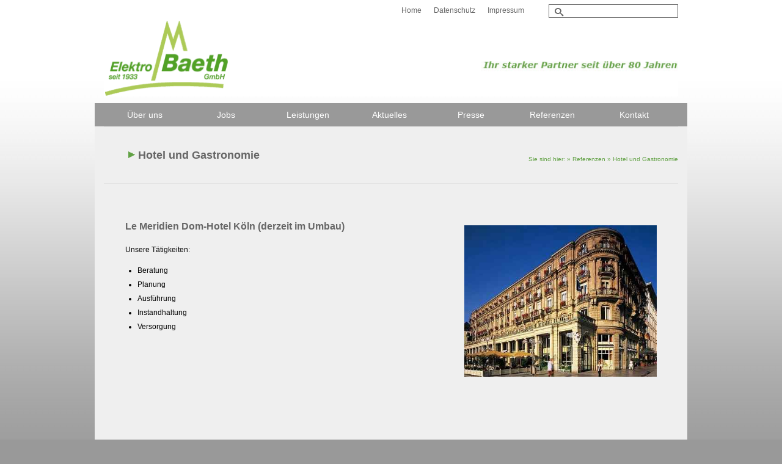

--- FILE ---
content_type: text/css
request_url: http://www.baeth.de/wp-content/themes/virtue-child/style.css?ver=2.4
body_size: 3983
content:
/*
Theme Name:     Virtue Child
Theme URI:      https: //www.baeth.de/
Description:    Child Theme for the Virtue theme
Author:         WK / TR
Author URI:     https: //www.kpunkt.com/
Template:       virtue_premium
Version:        2.4
*/
@import url("../virtue_premium/style.css");


body { background-color:#999 !important;}

.boxed #wrapper.container {
    box-shadow: none !important;
}
/* .flexslider {float:right; right:-15px;} */
#kad-mobile-nav{
    width: auto;
}
#kad-mobile-nav,
#mobile-nav-trigger,
.flexslider {
    padding: 0;
    margin: 0 -20px !important;
}
@media (min-width: 768px) {
	#kad-mobile-nav,
	#mobile-nav-trigger,
	.flexslider  {
	    margin: 0 -15px !important;
	} 
}  
h1, h2, h3 {
    margin-bottom: 20px;
    margin-top: 20px;
}

h1::before {
    content: url("/wp-content/uploads/teaser_big_on_white.gif") " ";
}

header a h3.entry-title {
color: #51A126;
}
header a:hover h3.entry-title {
color: #ACCA57;
}

p {margin-bottom: 20px;}

.page.page-id-18 [class*="wp-image"],
.page.page-id-270 [class*="wp-image"],
.page.page-id-272 [class*="wp-image"] {
    padding: 0;
}

hr {
    background: #61a144 none repeat scroll 0 0;
    height:1px;
    margin: 10px 0;
}

.hometitle{ display: none; }

.topbarmenu {
    float: right;
}
.topbarmenu ul li a {
    color: #666;
}
.topbarmenu ul li a:hover {
    color: #888;
}

#topbar-search .form-search *::-moz-placeholder,
.topbarmenu ul li,
.topbarmenu ul li a {
    color: #666;
}

#topbar-search form {
  margin: 7px 0 0 0;
    float: left;
    width: 100%;
}
#topbar-search input[type="text"] {
    background: rgba(0, 0, 0, 0.0);
    color: #666;
    height: 22px;
    border: 1px solid #666;
}
.form-search .search-query {
    border: 1px solid rgba(196, 196, 196, 0.8);
    padding: 2px 5px 2px 35px;
    color: #666;
    font-family: Verdana;
    font-size: 11px;
    font-weight: 400;
}
.form-search .search-query:hover,
#topbar-search input[type="text"]:hover{
    color: #888;
}

#topbar-search .icon-search::before { color: #666;  font-size: 14px;}

ul.sf-menu li ul.sf-dropdown-menu{
   min-width: 200px;
   width: auto;
}    

ul.sf-menu li ul.sf-dropdown-menu li:hover a{
   background-image: url("/wp-content/uploads/teaser_small.png")!important;
   background-repeat: no-repeat !important;
   background-position: 14px center !important;  
    transition: none;
}    
 
#nav-main   ul.sf-menu ul li a, 
#nav-second ul.sf-menu ul li a, 
.nav-main ul.sf-menu ul li a {
  font-size: 13px;
  padding: 10px;
  text-indent: 24px;
  white-space: nowrap;
}

#nav-second ul.sf-menu ul li{
  white-space: nowrap;
}

.page-header h1.entry-title {margin-left:40px;}

#kadbreadcrumbs {

    padding: 0px 0 0;
    text-align: right;
}

.home-margin {
    padding-left: 40px;
}

#content.container div.row div#ktmain.main.col-md-12 {
	padding-left:50px;
	padding-right:50px;
	}

.contentclass {padding-top:0;}
.sliderclass {
    background: #d2d2d2 none repeat scroll 0 0;
    padding: 0 0 0px;
}

/* Suchergebnisse */

div#content.container .postdate {
display:none;
}

/* Rechte Spalte Homepage */
div#wrapper.container div.wrap.clearfix.contentclass.hfeed div#content.container.homepagecontent
div.row aside#ktsidebar.col-lg-3.col-md-4.kad-sidebar
div.sidebar section#black-studio-tinymce-2.widget-1.widget-first.widget.widget_black_studio_tinymce div.widget-inner
div.textwidget {background:#d2d2d2; padding:20px;}

div#content.container.homepagecontent div.row aside#ktsidebar.col-lg-3.col-md-4.kad-sidebar
div.widget-inner div.textwidget p { /* Aktuelles-Text auf der Startseite */
	font-size:11px;
	}

#containerfooter {
	padding-top:0px;
	text-align:center;
	border-top: solid 3px #61a144;
	}

.footercredits {
    padding-bottom: 0px;
    padding-top: 5px;
}
.footercredits p {
   font-size: 11px;
}
.footercredits.clearfix p a:hover {color:#ccc;}

/* Cookie PopUp */
.grsAgrees .grsAgree {
    background-color: 
    #ffffff;
}
input:checked + .grsInputSlider {
    background-color: #51a126;
}
